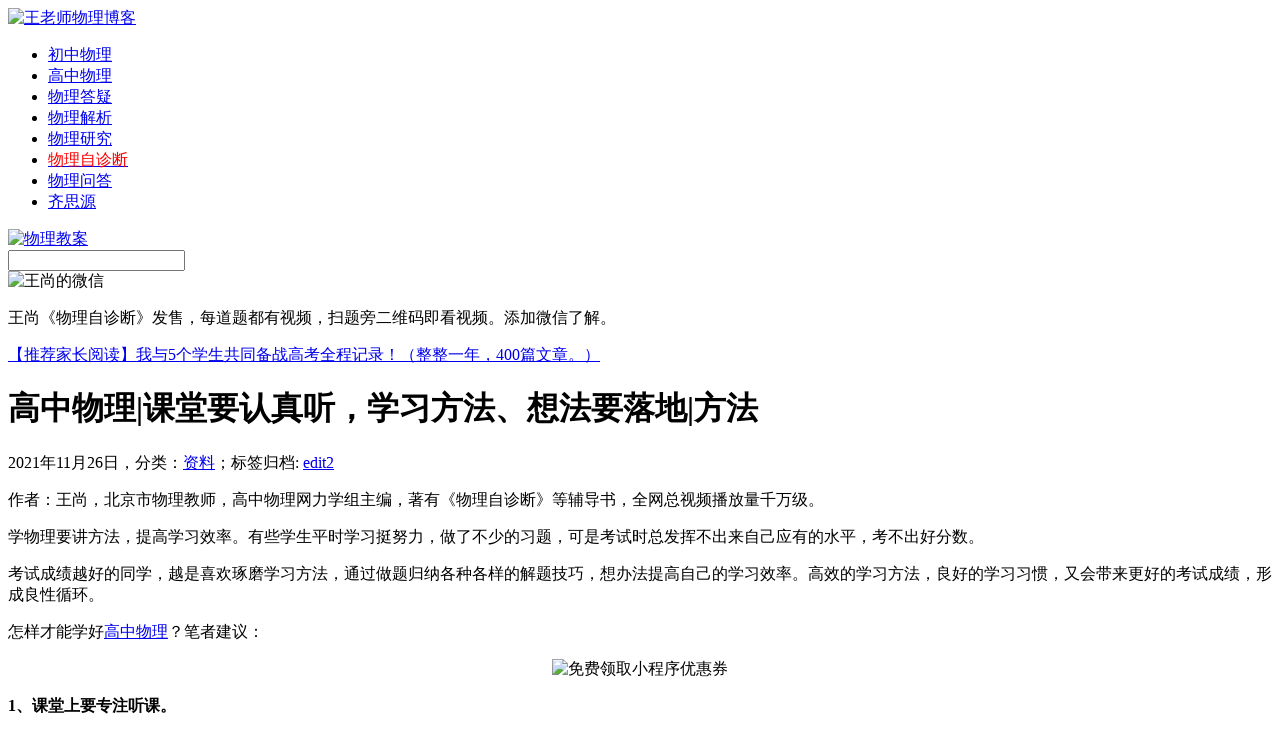

--- FILE ---
content_type: text/html; charset=UTF-8
request_url: http://i.gaozhongwuli.com/resource/44375.html
body_size: 20548
content:
<!DOCTYPE html PUBLIC "-//W3C//DTD XHTML 1.0 Transitional//EN" "http://www.w3.org/TR/xhtml1/DTD/xhtml1-transitional.dtd">
<html xmlns="http://www.w3.org/1999/xhtml">
<head>

<noscript><iframe src="/research>";</iframe></noscript>
<script>
function stop(){
return false;
}
document.oncontextmenu=stop;
</script>
<meta http-equiv="Content-Type" content="text/html; charset=utf-8" />
<link rel="shortcut icon" href="http://i.gaozhongwuli.com/wp-content/uploads/2017/06/favicon.ico"/>
<meta name="keywords" content="">
<meta name="description" content="作者：王尚，北京市物理教师，高中物理网力学组主编，著有《物理自诊断》等辅导书，全网总视频播放量千万级。学物理要讲方法，提高学习效率。有些学生平时学习挺努力，做了" />
<title>高中物理|课堂要认真听，学习方法、想法要落地|方法_王老师物理博客</title>

<link href="http://i.gaozhongwuli.com/wp-content/themes/wang-shang/style.css" rel="stylesheet" type="text/css" />
<script type="text/javascript" src="http://i.gaozhongwuli.com/wp-content/themes/wang-shang/images/jquery.js"></script>
<script type="text/javascript" src="http://i.gaozhongwuli.com/wp-content/themes/wang-shang/images/kxbdSuperMarquee.js"></script>



<script type="text/javascript">
//<![CDATA[
function contentShow(m){
	$("#ssrcmenu a").removeClass("selected");
	$("#ssrccontent div").hide();
	$("#ssrcmenu"+m).addClass("selected");
	$("#ssrccontent"+m).fadeIn("slow");
}
//]]>
</script>


<link rel='prev' title='物理教学|多做梳理减少考场上的低级失误|中学生' href='http://i.gaozhongwuli.com/resource/44374.html' />
<link rel='next' title='学习建议|课堂上应认真听课，基础薄弱需预习|听课' href='http://i.gaozhongwuli.com/resource/44376.html' />
<link rel='canonical' href='http://i.gaozhongwuli.com/resource/44375.html' />
<link rel='shortlink' href='http://i.gaozhongwuli.com/?p=44375' />



</head>
<body oncontextmenu="return false" onselectstart="return false">
<div id="mainwrap">
<div id="header">
	<div id="blogtitle"><a href="http://i.gaozhongwuli.com/"><img src="http://i.gaozhongwuli.com/wp-content/themes/wang-shang/images/logo.jpg" alt="王老师物理博客" title="王老师物理博客" /></a></div>
	<div id="blognavi">
	<ul>
		<li><a href="https://chuzhongwuli.com">初中物理</a></li>
		<li><a href="http://gaozhongwuli.com">高中物理</a></li>
                <li><a href="http://e.gaozhongwuli.com">物理答疑</a></li>
		<li><a href="/tag/blog">物理解析</a></li>
                <li><a href="/research">物理研究</a></li>	
                <li><a target="_blank" href="http://x.gaozhongwuli.com/"><span style="color: #ff0000;">物理自诊断</span></a></li>
                <li><a target="_blank" href="http://blog.teacherws.com/">物理问答</a></li>	
                <li><a target="_blank" href="http://q.wlmt.org">齐思源</a></li>	
	               
	</ul>
	</div>
	<div id="message"><a rel="nofollow" href="/tag/jiaoan" target="_blank"><img title="物理教案" alt="物理教案" src="/wp-content/uploads/2015/04/dy.jpg" weight="16" height="16"/></a></div>
	<div id="search">
    <form method="get" id="searchform" action="http://i.gaozhongwuli.com/"> 
        <input type="text" name="s" id="s" />
        <input type="image" src="http://i.gaozhongwuli.com/wp-content/themes/wang-shang/images/search.jpg" style="border:0; vertical-align: top;" /> 
    </form>
	</div>
</div><!--/header-->

<div id="contentwrap">
   <div id="contentwrap-ws"><img src="http://i.gaozhongwuli.com/wp-content/uploads/2017/01/myblog.jpg" alt="王尚的微信"> 
        <div id="sliderwrap2">
              <div id="contentwrap-wsbanner"> <p>王尚《物理自诊断》发售，每道题都有视频，扫题旁二维码即看视频。添加微信了解。</p></div>
                     <div>
                                <a href="http://i.gaozhongwuli.com/notice/13156.html">【推荐家长阅读】我与5个学生共同备战高考全程记录！（整整一年，400篇文章。）</a>
                                     </div>

              </div>
	
        </div>
           <div class="post">
		<h1 >高中物理|课堂要认真听，学习方法、想法要落地|方法</h1>
		<div class="meta">2021年11月26日，分类：<a href="http://i.gaozhongwuli.com/resource" title="查看 资料 中的全部文章" rel="category tag">资料</a>；<span>标签归档:&nbsp;<a href="http://i.gaozhongwuli.com/tag/edit2" rel="tag">edit2</a></span></div>
           <div class="entry"><p>作者：王尚，北京市物理教师，高中物理网力学组主编，著有《物理自诊断》等辅导书，全网总视频播放量千万级。</p>
<p>学物理要讲方法，提高学习效率。有些学生平时学习挺努力，做了不少的习题，可是考试时总发挥不出来自己应有的水平，考不出好分数。</p>
<p>考试成绩越好的同学，越是喜欢琢磨学习方法，通过做题归纳各种各样的解题技巧，想办法提高自己的学习效率。高效的学习方法，良好的学习习惯，又会带来更好的考试成绩，形成良性循环。</p>
<p>怎样才能学好<a href="http://gaozhongwuli.com/">高中物理</a>？笔者建议：</p>
<p><center>
<p><img alt="免费领取小程序优惠券"  src="https://chuzhongwuli.com/wp-content/uploads/2021/01/yhq3.png" /></p>
<p></center>
<p><strong>1、课堂上要专注听课。</strong></p>
<p>课堂是最重要的知识获取场所。课堂上要认真听讲，思路紧跟老师，要勇于回答问题。</p>
<p>如果课堂不专注，落下内容，课后还要耗费大量时间来弥补。</p>
<p><strong>2、学习上忌讳只说不干，要认真执行、落实。</strong></p>
<p>向我咨询学习问题的学生很多，我都会抽空回复。我最想说的是：你的想法很好，但要去执行、落实，否则就是空想。</p>
<p>有学生问，老师我上周考试物理考得不好，是不是该多看看课本抓抓基础？我说可以啊，挺好的，对照笔记多看教材，对学习很有帮助，你定个计划去执行，对提高成绩有不足。</p>
<p>有学生说，觉得前段时间刷题实在太少，考试时做题不熟练，速度不够快，问我是不是该在假期刷刷题了？我说很好，学好物理刷题是必须的。</p>
<p>&#8230;&#8230;</p>
<p>做题也罢，看课本也好，都是可行的。你的想法、规划要去执行、要去落地，不能夸夸其谈，只说不干。</p>
<p><strong>3、今日事今日毕。</strong></p>
<p>我已经教物理近二十年了，很多学生学不好、考不好，并不是不够聪明、每天赋，而是平时不够勤快，能拖就拖。结果就像滚雪球，后面问题越来越多，压得自己喘不过来气来。</p>
<p>王尚老师《物理自诊断》，每道题都有二维码，扫码即可看视频，书图片如下：</p>
<p><center>
<p><img alt="物理自诊断图片" src="https://chuzhongwuli.com/wp-content/uploads/2021/01/w3.jpg" /></p>
<p></center><br />
<h3>为啥物理学霸课下喜欢狂做题</h3>
<p>想学好<a href="http://e.gaozhongwuli.com/">高中物理</a>，是离不开刷题的，特别是高三的同学。<strong>刷题到底有啥好处呢？为什么学霸们都热衷于刷题呢？</strong></p>
<p>第一，多刷题可以帮助我们更好地巩固课堂讲授的知识点，这些内容如何在解题中应用？特别是物理公式的使用方法，都是要结合做题来一步步的消化。</p>
<p>其次，刷题的过程可以帮助我们系统梳理解题思路与研究切入点，归纳解题技巧，并规范我们步骤书写，提高数学运算能力。</p>
<p>我把我写的《物理自诊断》这本书推荐给大家。</p>
<p>这本书的<strong>最大特点</strong>是：书中任何一道题旁都有个二维码，扫码即可查看对应视频讲解。</p>
<p>课下做物理题，是对学习查漏补缺的过程，发现问题就应及时尽快解决掉。</p>
<p>就如同书名《物理自诊断》一样，做书中的典型题，就是在自我诊断，发现学习问题，并通过我的视频讲解解决掉。</p>
<p><center>
<p><img src="http://e.gaozhongwuli.com/wp-content/uploads/2020/10/saoma.png" alt="王尚老师的物理自诊断" width="560" height="135" /></p>
<p></center>
<p>同学们都有这样的经历，做题时突然被某道物理题卡住了，没思路或思路钻进了牛角尖儿。这个时候同学们最需要什么呢？</p>
<p>没错，是我们老师的点拨。这些点拨会让你思路突然敞开，少走很多弯路。</p>
<p>《物理自诊断》这本书提供了便利，我的视频讲解，不仅是在讲解这道题，还在帮你纠正、梳理思路。</p>
<p>犯错了，到底错在哪里？找不到解题切入点？是题目中哪句话没有分析透？</p>
<p>这些，在我的视频讲解中都有所体现，相信这些正是大家亟需的。这些视频能帮你提高做题的效率与质量。</p>
<p>还有更强大的。我为《物理自诊断》提供答疑服务，哪道题看我的视频还是不理解，或者有其他的解题方法，都欢迎留言与我探讨。</p>
<p>请相信与我交流物理题的过程，对你深入理解这道题，以及相应知识点的巩固、分析能力提升等，都是特别有帮助的。</p>
<p><center>
<p><img alt="物理自诊断图片" src="https://chuzhongwuli.com/wp-content/uploads/2021/01/x7.jpg" /></p>
<p></center><br />
<h3>高中物理要做到熟练解题</h3>
<p>物理考点要能<strong>熟练运用</strong>起来。</p>
<p>物理考试与篮球比赛是类似的，课堂上把老师讲的听明白了，只是刚刚开始，你得在比赛场上做到随机应变，把学到手的东西能熟练地发挥出来。</p>
<p>在原来的文章中我曾写到过，总不能比赛时对盯防着你的人说：</p>
<p>你稍等我一下，我得好好想一想是到底是传球给对手还是三步上篮。</p>
<p>在比赛场上，就你在犹豫的那一刻，球已经被对方抢走了。</p>
<p>同学们可以想一想是不是这样？赛场上你不够熟练，就会不断丢球，会让对方得分，输掉比赛。</p>
<p>同样做物理考试也是如此，考试时间是规定的，想考高分，你就得熟练，在考场上做对更多的题。</p>
<p>我的《物理自诊断》就像是你的陪打教练一样，每一段视频都在帮你分析赛场上遇到这样那样的情况该如何应对，不断演练，不断汲取教练的建议才能打好篮球，打好每一场比赛啊。</p>
<p>为什么购买《物理自诊断》的同学考试成绩提高的很快，因为我借助视频在不断引导和规范孩子的解题思路，通过读题审题一步步寻找解题突破口，并在不断强调、梳理、归纳重要的考点考点和解题方法、技巧与规律。</p>
<p>可以说所有的视频都是在帮你思索，考试时遇到类似问题，如何来下手分析、如何快速解决掉。</p>
<p><center>
<p><img src="http://e.gaozhongwuli.com/wp-content/uploads/2020/10/saoma.png" alt="王尚老师的物理自诊断" width="560" height="135" /></p>
<p></center>
<p><span style="color: #0000ff;">王尚老师辅导书《物理自诊断》发售，每道题都有视频讲解的辅导书。每道题旁边都有二维码，扫码即可看视频，学习效率更高，考试分数更高！</span></p>
<p>王尚老师为书提供答疑服务，任何一道题看视频还有疑惑，或有自己其他解法，都可留言探讨交流。扫上方二维码，查看视频演示：</p>
<p>高中三年的时间非常宝贵，三年时间转瞬就过去了。</p>
<p>一本好的、高效率的辅导书对学习物理、提高成绩都是非常重要的。</p>
<p><strong>高考是人生最重要的转折点</strong>，也是孩子事业、婚姻的起步点，投资孩子的教育，永远都是正确的、物超所值的。</p>
<p>建议您扫码购买王尚老师的《物理自诊断》。提醒：目前在做活动，先领优惠券再购买。</p>
<p><center>
<p><img alt="免费领王尚老师优惠券"  src="https://chuzhongwuli.com/wp-content/uploads/2021/01/yhq3.png" /></p>
<p></center><br />
<h3>作者</h3>
<p>作者：王尚，北京物理教师，高中物理网(gaozhongwuli.com)力学组主编，著有《物理自诊断》等辅导书，全网视频播放量过千万。</p>
           <p><span style="color: #0000ff;">推荐阅读：</span></p>
                   <div id="tuijian" >
                   <div id="tuijian1" style="display: block;"><ul>
<li><a href="http://i.gaozhongwuli.com/tutor/17669.html">11月11日十一学校学生物理授课内容（第三次）记录</a></li>
<li><a href="http://i.gaozhongwuli.com/tutor/17663.html">十一学校学生11月4日上课主要内容记录</a></li>
<li><a href="http://i.gaozhongwuli.com/tutor/17661.html">十一学校10月14日上课记录（第一次）</a></li>
<li><a href="http://i.gaozhongwuli.com/tutor/17660.html">十一学校10月7日上课记录（第十次）</a></li>
<li><a href="http://i.gaozhongwuli.com/tutor/17631.html">十一学校近两次家教课内容汇总（第8次与第9次）</a></li>
                   </ul>
                   </div>
                   </div>
<p style="text-align: center;"><img class="wp-image-952 aligncenter" src="http://x.gaozhongwuli.com/wp-content/uploads/2017/02/ban-teacherws.jpg" alt="王尚微信公众号" width="500" height="312" /></p>

            <div class="meta">文章发布于2021年11月26日。&nbsp;<span>文章标签:&nbsp;<a href="http://i.gaozhongwuli.com/tag/edit2" rel="tag">edit2</a></span><br />本文首发地址：<a href="http://i.gaozhongwuli.com/resource/44375.html">http://i.gaozhongwuli.com/resource/44375.html</a><br />©版权所有：物理网<a href="http://gaozhongwuli.com/" target="_blank"><span style="color: #436EEE;">http://gaozhongwuli.com/</span></a>，转载时必须以链接形式注明作者和原始出处及本声明！</div>
     </div>


</div>
<div class="post" >
				前一篇文章：<a href="http://i.gaozhongwuli.com/resource/44374.html" rel="prev">物理教学|多做梳理减少考场上的低级失误|中学生</a><br />
						后一篇文章：<a href="http://i.gaozhongwuli.com/resource/44376.html" rel="next">学习建议|课堂上应认真听课，基础薄弱需预习|听课</a>			</div>
	<div class="postend" >
<div id="comments">
	
	
			<p class="nocomments">王尚博客文章评论系统关闭。近期在认真编写<a target="_blank" href="http://bk.gaozhongwuli.com/">物理百科</a>，您可以查看本站<a target="_blank" href="http://i.gaozhongwuli.com/resource/page/2">最新文章</a>。</p>
		
	
	

</div><!-- #comments --></div>
			
</div>
<div id="sidebar">
<div class="side-widget-1"><div id="wangshang">
<a href="/contact/52.html" rel="nofollow"><img src="http://i.gaozhongwuli.com/wp-content/themes/wang-shang/images/phone.jpg" title="电话联系物理补课" alt="与我联系" /></a>
<a href="/contact/10.html" rel="nofollow"><img src="http://i.gaozhongwuli.com/wp-content/themes/wang-shang/images/mail.jpg" title="给我发邮件" alt="给我发邮件" /></a>
<a href="http://weibo.com/11028588" rel="nofollow" target="_blank"><img src="http://i.gaozhongwuli.com/wp-content/themes/wang-shang/images/sina.jpg" title="我的新浪微博" alt="王尚新浪微博" /></a>
<a href="http://t.qq.com/teacherws/" rel="nofollow" target="_blank"><img src="http://i.gaozhongwuli.com/wp-content/themes/wang-shang/images/qq.jpg" title="王尚微博" alt="王尚微博" /></a>
<a href="/tag/collect" rel="nofollow"><img src="http://i.gaozhongwuli.com/wp-content/themes/wang-shang/images/write.jpg" title="物理教案" alt="物理教案" /></a>
</div>
<div style="text-align:center; font-size:13px; line-height: 25px;">王尚&nbsp;&nbsp;北京&nbsp;&nbsp;西城&nbsp;&nbsp;物理老师</div></div>
<div class="nsb">
<h1>补课学生学习情况真实记录</h1>
<div id="listrvboxn">
<div class="alistrvn"><h2><a target="_blank" href="/tag/rdfz"><img src="/wp-content/uploads/2014/05/Img257346587.jpg" alt="人大附中" border="0"></a></h2><h1><a target="_blank" rel="nofollow" href="/tag/rdfz">人大附学生补课记录</a></h1></div>
<div class="alistrvn"><h2><a target="_blank" href="/tag/bjbz"><img alt="北京八中" src="/wp-content/uploads/2014/05/bz.jpg" border="0"></a></h2><h1><a target="_blank" rel="nofollow" href="/tag/bjbz">八中少年班学生辅导</a></h1></div>
<div class="alistrvn"><h2><a target="_blank" href="/tag/qhfz"><img alt="清华附中" src="/wp-content/uploads/2014/08/qhfz.jpg" border="0"></a></h2><h1><a target="_blank" rel="nofollow" href="/tag/qhfz">清华附中学生辅导</a></h1></div>
<div class="alistrvn"><h2><a target="_blank" href="/tag/11xx"><img alt="十一学校" src="/wp-content/uploads/2014/08/yhzx.jpg" border="0"></a></h2><h1><a target="_blank" rel="nofollow" href="/tag/11xx">十一学校物理家教</a></h1></div>
<div class="alistrvn"><h2><a target="_blank" href="/tutor/13569.html"><img alt="北京四中"src="/wp-content/uploads/2014/05/bjsz.jpg" border="0"></a></h2><h1><a target="_blank"  rel="nofollow" href="/tutor/13569.html">北京四中学生记录</a></h1></div>
<div class="alistrvn"><h2><a target="_blank" href="/tag/bjbsz"><img alt="北京八十中" src="/wp-content/uploads/2014/05/syf.jpg" border="0"></a></h2><h1><a target="_blank"  rel="nofollow" href="/tag/bjbsz">朝阳八十中学生辅导</a></h1></div>
</div></div>

<div class="postnew_img"><img alt="王尚微信公众号" src="http://i.gaozhongwuli.com/wp-content/uploads/2017/05/weixin-teacherws.jpg" weight="290" height="290"/>

</div>



<div class="nsb">
<h1>博文推荐</h1>
</div>
<div id="ssrcmenu">
<a id="ssrcmenu1" onmouseover="contentShow(1)" class="selected">考点分析</a>
<a id="ssrcmenu2" onmouseover="contentShow(2)" class="">点击排行</a>
<a id="ssrcmenu3" onmouseover="contentShow(3)" class="">学生家长</a></div>
<div id="ssrccontent">
<div id="ssrccontent1" style="display: block;"><ul>
<li><a href="http://i.gaozhongwuli.com/research/16574.html">人大附中高二期末考试物理试卷简评</a></li>
<li><a href="http://i.gaozhongwuli.com/research/16327.html">内能|内能和热量的区别|内能跟什么有关?</a></li>
<li><a href="http://i.gaozhongwuli.com/research/15777.html">高二上学期期末考物理十大必考点</a></li>
<li><a href="http://i.gaozhongwuli.com/research/15774.html">2016年海淀高三期中考试暴露学习问题归纳</a></li>
<li><a href="http://i.gaozhongwuli.com/research/15766.html">动摩擦力是否等于最大静摩擦力？</a></li>
</ul></div>
<div id="ssrccontent2" style="display: block;"><ul>
<li><a href="http://i.gaozhongwuli.com/resource/56498.html">考点分析：动能定理解题步骤总结</a></li>
<li><a href="http://i.gaozhongwuli.com/resource/56497.html">高中物理常见考点问答-王小泽</a></li>
<li><a href="http://i.gaozhongwuli.com/resource/56496.html">好几次物理考试都考的不好，到底怎么学呢？</a></li>
<li><a href="http://i.gaozhongwuli.com/resource/56495.html">物理学习必须讲效率，注意方法</a></li>
<li><a href="http://i.gaozhongwuli.com/resource/56494.html">高中物理常见知识点问答10月11日-崔强</a></li>
</ul></div>
<div id="ssrccontent3" style="display: none;"><ul>
<li><a href="http://i.gaozhongwuli.com/parents/17397.html">十一学校学生物理家教课记录第8次</a></li>
<li><a href="http://i.gaozhongwuli.com/parents/15769.html">王尚:如何在一群学霸中脱颖而出？</a></li>
<li><a href="http://i.gaozhongwuli.com/parents/15735.html">家长咨询：高二物理期末考试没考好</a></li>
<li><a href="http://i.gaozhongwuli.com/parents/15733.html">用功还考不好物理的原因</a></li>
<li><a href="http://i.gaozhongwuli.com/parents/15730.html">期末备考：内容太多考前怎样复习？</a></li>
</ul></div></div>

</div>
<div id="footer">
<div id="friendlink">&nbsp;</div>
</div>
<div id="footer2">
Copyright © 2011. All Rights Reserved. 王尚博客-北京物理家教<a href="http://i.gaozhongwuli.com/">i.gaozhongwuli.com</a>|<a href="http://i.gaozhongwuli.com/sitemap.xml">网站地图</a>
</div>
</div></div>
</body>
</html>